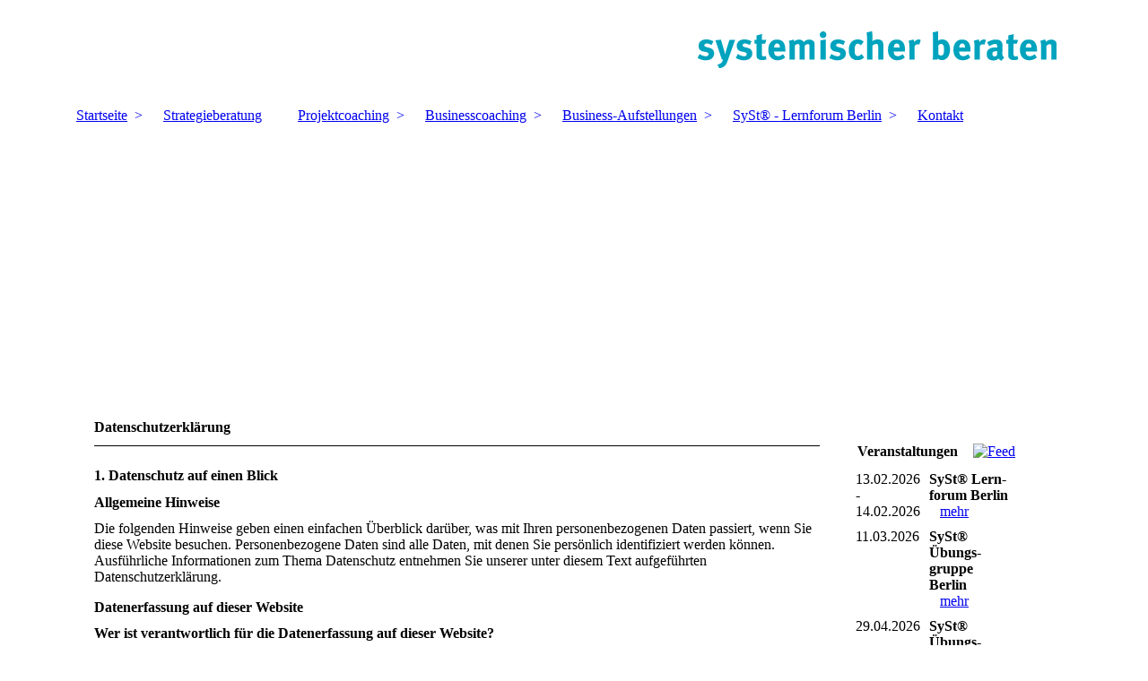

--- FILE ---
content_type: text/html; charset=utf-8
request_url: https://www.systemischer-beraten.de/Datenschutzerklaerung/
body_size: 37707
content:
<!DOCTYPE html><html lang="de"><head><meta http-equiv="Content-Type" content="text/html; charset=UTF-8"><title>Datenschutzerklärung | systemischer beraten</title><meta name="description" content="Hinweise zum Datenschutz entsprechend Bundesdatenschutzgesetz (BDSG) und Telemediengesetz (TMG)"><meta name="keywords" content="daten,datenschutz,cookie,personenbezogen,bundesdatenschutzgesetz,bdsg,telemediengesetz,tmg"><link href="https://systemischer-beraten.de/Datenschutzerklaerung/" rel="canonical"><meta content="Datenschutzerklärung | systemischer beraten" property="og:title"><meta content="website" property="og:type"><meta content="https://systemischer-beraten.de/Datenschutzerklaerung/" property="og:url"><meta content="https://www.systemischer-beraten.de/.cm4all/uproc.php/0/Gabriele_Fokus%20test1.jpg" property="og:image"/><script>
              window.beng = window.beng || {};
              window.beng.env = {
                language: "en",
                country: "US",
                mode: "deploy",
                context: "page",
                pageId: "000000982112",
                pageLanguage: "de",
                skeletonId: "",
                scope: "1712748",
                isProtected: false,
                navigationText: "Datenschutzerklärung",
                instance: "1",
                common_prefix: "https://strato-editor.com",
                design_common: "https://strato-editor.com/beng/designs/",
                design_template: "sys/cm_dh_083",
                path_design: "https://strato-editor.com/beng/designs/data/sys/cm_dh_083/",
                path_res: "https://strato-editor.com/res/",
                path_bengres: "https://strato-editor.com/beng/res/",
                masterDomain: "",
                preferredDomain: "",
                preprocessHostingUri: function(uri) {
                  
                    return uri || "";
                  
                },
                hideEmptyAreas: false
              };
            </script><script xmlns="http://www.w3.org/1999/xhtml" src="https://strato-editor.com/cm4all-beng-proxy/beng-proxy.js"></script><link xmlns="http://www.w3.org/1999/xhtml" rel="stylesheet" href="https://strato-editor.com/.cm4all/e/static/3rdparty/font-awesome/css/font-awesome.min.css"></link><link rel="stylesheet" type="text/css" href="https://strato-editor.com/.cm4all/res/static/libcm4all-js-widget/3.89.7/css/widget-runtime.css" />
<link rel="stylesheet" type="text/css" href="https://strato-editor.com/.cm4all/res/static/beng-editor/5.3.138/css/deploy.css" />
<link rel="stylesheet" type="text/css" href="https://strato-editor.com/.cm4all/res/static/libcm4all-js-widget/3.89.7/css/slideshow-common.css" />
<script src="https://strato-editor.com/.cm4all/res/static/jquery-1.7/jquery.js"></script><script src="https://strato-editor.com/.cm4all/res/static/prototype-1.7.3/prototype.js"></script><script src="https://strato-editor.com/.cm4all/res/static/jslib/1.4.1/js/legacy.js"></script><script src="https://strato-editor.com/.cm4all/res/static/libcm4all-js-widget/3.89.7/js/widget-runtime.js"></script>
<script src="https://strato-editor.com/.cm4all/res/static/libcm4all-js-widget/3.89.7/js/slideshow-common.js"></script>
<script src="https://strato-editor.com/.cm4all/res/static/beng-editor/5.3.138/js/deploy.js"></script>
<script type="text/javascript" src="https://strato-editor.com/.cm4all/uro/assets/js/uro-min.js"></script><link href="https://strato-editor.com/.cm4all/designs/static/sys/cm_dh_083/1707177607.9752803/css/main.css" rel="stylesheet" type="text/css"><meta name="viewport" content="width=device-width, initial-scale=1"><link href="https://strato-editor.com/.cm4all/designs/static/sys/cm_dh_083/1707177607.9752803/css/responsive.css" rel="stylesheet" type="text/css"><link href="https://strato-editor.com/.cm4all/designs/static/sys/cm_dh_083/1707177607.9752803/css/cm-templates-global-style.css" rel="stylesheet" type="text/css"><script type="text/javascript" src="https://strato-editor.com/.cm4all/designs/static/sys/cm_dh_083/1707177607.9752803/js/effects.js"></script><script type="text/javascript" src="https://strato-editor.com/.cm4all/designs/static/sys/cm_dh_083/1707177607.9752803/js/cm_template-focus-point.js"></script><link href="/.cm4all/handler.php/vars.css?v=20251218160419" type="text/css" rel="stylesheet"><style type="text/css">.cm-logo {background-image: url("/.cm4all/uproc.php/0/.systemischerberaten_rgb_400.png/picture-1200?_=1563741ea90");
        background-position: 95% 50%;
background-size: auto auto;
background-repeat: no-repeat;
      }</style><script type="text/javascript">window.cmLogoWidgetId = "STRATP_cm4all_com_widgets_Logo_5581162";
            window.cmLogoGetCommonWidget = function (){
                return new cm4all.Common.Widget({
            base    : "/Datenschutzerklaerung/index.php/",
            session : "",
            frame   : "",
            path    : "STRATP_cm4all_com_widgets_Logo_5581162"
        })
            };
            window.logoConfiguration = {
                "cm-logo-x" : "95%",
        "cm-logo-y" : "50%",
        "cm-logo-v" : "2.0",
        "cm-logo-w" : "auto",
        "cm-logo-h" : "auto",
        "cm-logo-di" : "sys/cm_dh_083",
        "cm-logo-u" : "uro-service://",
        "cm-logo-k" : "%7B%22serviceId%22%3A%220%22%2C%22path%22%3A%22%2F%22%2C%22name%22%3A%22systemischerberaten_rgb_400.png%22%2C%22type%22%3A%22image%2Fpng%22%2C%22size%22%3A%224816%22%2C%22start%22%3A%221563741ea90%22%2C%22width%22%3A%22400%22%2C%22height%22%3A%2241%22%7D",
        "cm-logo-bc" : "",
        "cm-logo-ln" : "",
        "cm-logo-ln$" : "",
        "cm-logo-hi" : false
        ,
        _logoBaseUrl : "uro-service:\/\/",
        _logoPath : "%7B%22serviceId%22%3A%220%22%2C%22path%22%3A%22%2F%22%2C%22name%22%3A%22systemischerberaten_rgb_400.png%22%2C%22type%22%3A%22image%2Fpng%22%2C%22size%22%3A%224816%22%2C%22start%22%3A%221563741ea90%22%2C%22width%22%3A%22400%22%2C%22height%22%3A%2241%22%7D"
        };
          jQuery(document).ready(function() {
            var logoElement = jQuery(".cm-logo");
            logoElement.attr("role", "img");
            logoElement.attr("tabindex", "0");
            logoElement.attr("aria-label", "logo");
          });
        </script><link  rel="shortcut icon"   href="/Datenschutzerklaerung/index.php/;focus=STRATP_cm4all_com_widgets_Favicon_5581182&amp;path=show&amp;frame=STRATP_cm4all_com_widgets_Favicon_5581182?subaction=icon" type="image/png"/><style id="cm_table_styles"></style><style id="cm_background_queries"></style><script type="application/x-cm4all-cookie-consent" data-code='&lt;meta name="google-site-verification" content="GzY9l6v4Cpo_5foVnUr9u84D8rY4fvCGIQR4__epyV4" /&gt;'></script></head><body ondrop="return false;" class=" device-desktop cm-deploy cm-deploy-342 cm-deploy-4x"><div class="cm-background" data-cm-qa-bg="image"></div><div class="cm-background-video" data-cm-qa-bg="video"></div><div class="cm-background-effects" data-cm-qa-bg="effect"></div><div class="page_wrapper cm-templates-container"><div class="head_wrapper cm_can_be_empty"><div class="cm_can_be_empty cm-logo" id="logo"></div><div class="title_wrapper cm_can_be_empty cm-templates-title-container"><div class="title cm_can_be_empty cm-templates-heading__title" id="title" style=""> </div><div class="subtitle cm_can_be_empty cm-templates-heading__subtitle" id="subtitle" style=""> </div></div></div><div class="mobile_navigation"><a href="javascript:void(0);"></a></div><div class="navigation_wrapper cm_with_forcesub" id="cm_navigation"><ul id="cm_mainnavigation"><li id="cm_navigation_pid_974113" class="cm_has_subnavigation"><a title="Startseite" href="/" class="cm_anchor">Startseite</a><ul class="cm_subnavigation" id="cm_subnavigation_pid_974113"><li id="cm_navigation_pid_981392"><a title="Über mich" href="/ueber-mich/" class="cm_anchor">Über mich</a></li><li id="cm_navigation_pid_981393"><a title="Kooperationen &amp; Kunden" href="/kooperationen-und-kunden/" class="cm_anchor">Kooperationen &amp; Kunden</a></li></ul></li><li id="cm_navigation_pid_981399"><a title="Strategieberatung " href="/Strategieberatung/" class="cm_anchor">Strategieberatung </a></li><li id="cm_navigation_pid_981400" class="cm_has_subnavigation"><a title="Projektcoaching" href="/Projektcoaching/" class="cm_anchor">Projektcoaching</a><ul class="cm_subnavigation" id="cm_subnavigation_pid_981400"><li id="cm_navigation_pid_7705653"><a title="Kundenprojekte " href="/Projektcoaching/Kundenprojekte/" class="cm_anchor">Kundenprojekte </a></li></ul></li><li id="cm_navigation_pid_981394" class="cm_has_subnavigation"><a title="Businesscoaching" href="/Businesscoaching/" class="cm_anchor">Businesscoaching</a><ul class="cm_subnavigation" id="cm_subnavigation_pid_981394"><li id="cm_navigation_pid_981395"><a title="FührungsKraft entwickeln" href="/Businesscoaching/FuehrungsKraft-entwickeln/" class="cm_anchor">FührungsKraft entwickeln</a></li><li id="cm_navigation_pid_981396"><a title="Teamentwicklung" href="/Businesscoaching/Teamentwicklung/" class="cm_anchor">Teamentwicklung</a></li><li id="cm_navigation_pid_990614"><a title="Mediation" href="/Businesscoaching/Mediation/" class="cm_anchor">Mediation</a></li></ul></li><li id="cm_navigation_pid_8571276" class="cm_has_subnavigation"><a title="Business-Aufstellungen " href="/Business-Aufstellungen/" class="cm_anchor">Business-Aufstellungen </a><ul class="cm_subnavigation" id="cm_subnavigation_pid_8571276"><li id="cm_navigation_pid_8578581"><a title="Fürhungskompetenz erweitern" href="/Business-Aufstellungen/Fuerhungskompetenz-erweitern/" class="cm_anchor">Fürhungskompetenz erweitern</a></li><li id="cm_navigation_pid_4128455"><a title="Supervisionsaufstellungen " href="/Business-Aufstellungen/Supervisionsaufstellungen/" class="cm_anchor">Supervisionsaufstellungen </a></li></ul></li><li id="cm_navigation_pid_974111" class="cm_has_subnavigation"><a title="SySt® - Lernforum Berlin " href="/SySt-Lernforum-Berlin/" class="cm_anchor">SySt® - Lernforum Berlin </a><ul class="cm_subnavigation" id="cm_subnavigation_pid_974111"><li id="cm_navigation_pid_3351237"><a title="SySt®Lernforum Berlin, nächster Termin" href="/SySt-Lernforum-Berlin/naechster-Termin/" class="cm_anchor">SySt®Lernforum Berlin, nächster Termin</a></li><li id="cm_navigation_pid_1323542"><a title="SySt® - Übungsgruppe Berlin" href="/SySt-Lernforum-Berlin/SySt-Uebungsgruppe-Berlin/" class="cm_anchor">SySt® - Übungsgruppe Berlin</a></li><li id="cm_navigation_pid_2499589"><a title="SyStemischer Zeitschrift" href="/SySt-Lernforum-Berlin/SyStemischer-Zeitschrift/" class="cm_anchor">SyStemischer Zeitschrift</a></li></ul></li><li id="cm_navigation_pid_974110"><a title="Kontakt" href="/Kontakt/" class="cm_anchor">Kontakt</a></li></ul></div><div class="cm-template-keyvisual__media cm_can_be_empty cm-kv-0" id="keyvisual"></div><div class="cm-template-content content_wrapper"><div class="cm-template-content__main design-content design_content cm-templates-text" id="content_main" data-cm-hintable="yes"><h1>Datenschutzerklärung<br></h1><div class="clearFloating" style="clear:both;height: 0px; width: auto;"></div><div id="widgetcontainer_STRATP_cm4all_com_widgets_Separator_5629976" class="
				    cm_widget_block
					cm_widget cm4all_com_widgets_Separator cm_widget_block_center" style="width:100%; max-width:100%; "><div class="cm_widget_anchor"><a name="STRATP_cm4all_com_widgets_Separator_5629976" id="widgetanchor_STRATP_cm4all_com_widgets_Separator_5629976"><!--cm4all.com.widgets.Separator--></a></div><div style='position: relative; width: 100%;'><div style='border-top: 1px solid; margin: 0em 0em 1.2em 0em;'></div></div></div><h2>1. Datenschutz auf einen Blick</h2><h3>Allgemeine Hinweise</h3><p> Die folgenden Hinweise geben einen einfachen Überblick darüber, was mit Ihren personenbezogenen Daten passiert, wenn Sie diese Website besuchen. Personenbezogene Daten sind alle Daten, mit denen Sie persönlich identifiziert werden können. Ausführliche Informationen zum Thema Datenschutz entnehmen Sie unserer unter diesem Text aufgeführten Datenschutzerklärung. </p><h3>Datenerfassung auf dieser Website</h3><p><strong>Wer ist verantwortlich für die Datenerfassung auf dieser Website?</strong></p><p> Die Datenverarbeitung auf dieser Website erfolgt durch den Websitebetreiber. Dessen Kontaktdaten können Sie dem <a href="/Impressum/" class="cm_anchor">Impressum</a> dieser Website, oder dem Abschnitt "Verantortliche Stelle" dieser Datenschutzerklärung entnehmen. </p><p><strong>Wie erfassen wir Ihre Daten?</strong></p><p> Ihre Daten werden zum einen dadurch erhoben, dass Sie uns diese mitteilen. Hierbei kann es sich z. B. um Daten handeln, die Sie in ein Kontaktformular eingeben. </p><p> Andere Daten werden automatisch oder nach Ihrer Einwilligung beim Besuch der Website durch unsere IT-Systeme erfasst. Das sind vor allem technische Daten (z. B. Internetbrowser, Betriebssystem oder Uhrzeit des Seitenaufrufs). Die Erfassung dieser Daten erfolgt automatisch, sobald Sie diese Website betreten. </p><p><strong>Wofür nutzen wir Ihre Daten?</strong></p><p> Ein Teil der Daten wird erhoben, um eine fehlerfreie Bereitstellung der Website zu gewährleisten. Andere Daten können zur Analyse Ihres Nutzerverhaltens verwendet werden. </p><p><strong>Welche Rechte haben Sie bezüglich Ihrer Daten?</strong></p><p> Sie haben jederzeit das Recht, unentgeltlich Auskunft über Herkunft, Empfänger und Zweck Ihrer gespeicherten personenbezogenen Daten zu erhalten. Sie haben außerdem ein Recht, die Berichtigung oder Löschung dieser Daten zu verlangen. Wenn Sie eine Einwilligung zur Datenverarbeitung erteilt haben, können Sie diese Einwilligung jederzeit für die Zukunft widerrufen. Außerdem haben Sie das Recht, unter bestimmten Umständen die Einschränkung der Verarbeitung Ihrer personenbezogenen Daten zu verlangen. Des Weiteren steht Ihnen ein Beschwerderecht bei der zuständigen Aufsichtsbehörde zu. </p><p> Hierzu sowie zu weiteren Fragen zum Thema Datenschutz können Sie sich jederzeit unter der im Impressum angegebenen Adresse an uns wenden. </p><h3>Analyse-Tools und Tools von Drittanbietern</h3><p> Beim Besuch dieser Website kann Ihr Surf-Verhalten statistisch ausgewertet werden. Das geschieht vor allem mit Cookies und mit sogenannten Analyseprogrammen. </p><p> Detaillierte Informationen zu diesen Analyseprogrammen finden Sie in der folgenden Datenschutzerklärung. </p><h2>2. Externes Hosting</h2><p> Diese Website wird bei einem externen Dienstleister gehostet (Strato). Die personenbezogenen Daten, die auf dieser Website erfasst werden, werden auf den Servern des Hosters gespeichert. Hierbei kann es sich v. a. um IP-Adressen, Kontaktanfragen, Meta- und Kommunikationsdaten, Vertragsdaten, Kontaktdaten, Namen, Webseitenzugriffe und sonstige Daten, die über eine Website generiert werden, handeln.<br> Weitere Informationen zum Datenschutz von Strato finden Sie in dessen <a href="https://www.strato.de/datenschutz/" target="_blank" rel="noreferrer noopener" class="cm_anchor">Datenschutzerklärung</a>. </p><p> Der Einsatz des Hosters erfolgt zum Zwecke der Vertragserfüllung gegenüber unseren potenziellen und bestehenden Kunden (Art. 6 Abs. 1 lit. b DSGVO) und im Interesse einer sicheren, schnellen und effizienten Bereitstellung unseres Online-Angebots durch einen professionellen Anbieter (Art. 6 Abs. 1 lit. f DSGVO). </p><p> Unser Hoster wird Ihre Daten nur insoweit verarbeiten, wie dies zur Erfüllung seiner Leistungspflichten erforderlich ist und unsere Weisungen in Bezug auf diese Daten befolgen. </p><p><strong>Abschluss eines Vertrages über Auftragsverarbeitung</strong></p><p> Um die datenschutzkonforme Verarbeitung zu gewährleisten, haben wir einen Vertrag über Auftragsverarbeitung mit unserem Hoster geschlossen.</p><h2>3. Allgemeine Hinweise und Pflichtinformationen</h2><h3>Datenschutz</h3><p> Die Betreiber dieser Seiten nehmen den Schutz Ihrer persönlichen Daten sehr ernst. Wir behandeln Ihre personenbezogenen Daten vertraulich und entsprechend der gesetzlichen Datenschutzvorschriften sowie dieser Datenschutzerklärung. </p><p> Wenn Sie diese Website benutzen, werden verschiedene personenbezogene Daten erhoben. Personenbezogene Daten sind Daten, mit denen Sie persönlich identifiziert werden können. Die vorliegende Datenschutzerklärung erläutert, welche Daten wir erheben und wofür wir sie nutzen. Sie erläutert auch, wie und zu welchem Zweck das geschieht. </p><p> Wir weisen darauf hin, dass die Datenübertragung im Internet (z. B. bei der Kommunikation per E-Mail) Sicherheitslücken aufweisen kann. Ein lückenloser Schutz der Daten vor dem Zugriff durch Dritte ist nicht möglich. </p><h3>Hinweis zur verantwortlichen Stelle</h3><p> Die verantwortliche Stelle für die Datenverarbeitung auf dieser Website ist: </p><p> Gabriele Lang<br> Grabenstraße 30 A<br> 12209 Berlin<br> </p><p> Telefon: (0 30) 64 49 50 98<br> E-Mail: mail@systemischer-beraten.de </p><p> Verantwortliche Stelle ist die natürliche oder juristische Person, die allein oder gemeinsam mit anderen über die Zwecke und Mittel der Verarbeitung von personenbezogenen Daten (z. B. Namen, E-Mail-Adressen o. Ä.) entscheidet. </p><h3>Widerruf Ihrer Einwilligung zur Datenverarbeitung</h3><p> Viele Datenverarbeitungsvorgänge sind nur mit Ihrer ausdrücklichen Einwilligung möglich. Sie können eine bereits erteilte Einwilligung jederzeit widerrufen. Dazu reicht eine formlose Mitteilung per E-Mail an uns. Die Rechtmäßigkeit der bis zum Widerruf erfolgten Datenverarbeitung bleibt vom Widerruf unberührt. </p><h3>Widerspruchsrecht gegen die Datenerhebung in besonderen Fällen sowie gegen Direktwerbung (Art. 21 DSGVO)</h3><p> WENN DIE DATENVERARBEITUNG AUF GRUNDLAGE VON ART. 6 ABS. 1 LIT. E ODER F DSGVO ERFOLGT, HABEN SIE JEDERZEIT DAS RECHT, AUS GRÜNDEN, DIE SICH AUS IHRER BESONDEREN SITUATION ERGEBEN, GEGEN DIE VERARBEITUNG IHRER PERSONENBEZOGENEN DATEN WIDERSPRUCH EINZULEGEN; DIES GILT AUCH FÜR EIN AUF DIESE BESTIMMUNGEN GESTÜTZTES PROFILING. DIE JEWEILIGE RECHTSGRUNDLAGE, AUF DENEN EINE VERARBEITUNG BERUHT, ENTNEHMEN SIE DIESER DATENSCHUTZERKLÄRUNG. WENN SIE WIDERSPRUCH EINLEGEN, WERDEN WIR IHRE BETROFFENEN PERSONENBEZOGENEN DATEN NICHT MEHR VERARBEITEN, ES SEI DENN, WIR KÖNNEN ZWINGENDE SCHUTZWÜRDIGE GRÜNDE FÜR DIE VERARBEITUNG NACHWEISEN, DIE IHRE INTERESSEN, RECHTE UND FREIHEITEN ÜBERWIEGEN ODER DIE VERARBEITUNG DIENT DER GELTENDMACHUNG, AUSÜBUNG ODER VERTEIDIGUNG VON RECHTSANSPRÜCHEN (WIDERSPRUCH NACH ART. 21 ABS. 1 DSGVO).</p><p>WERDEN IHRE PERSONENBEZOGENEN DATEN VERARBEITET, UM DIREKTWERBUNG ZU BETREIBEN, SO HABEN SIE DAS RECHT, JEDERZEIT WIDERSPRUCH GEGEN DIE VERARBEITUNG SIE BETREFFENDER PERSONENBEZOGENER DATEN ZUM ZWECKE DERARTIGER WERBUNG EINZULEGEN; DIES GILT AUCH FÜR DAS PROFILING, SOWEIT ES MIT SOLCHER DIREKTWERBUNG IN VERBINDUNG STEHT. WENN SIE WIDERSPRECHEN, WERDEN IHRE PERSONENBEZOGENEN DATEN ANSCHLIESSEND NICHT MEHR ZUM ZWECKE DER DIREKTWERBUNG VERWENDET (WIDERSPRUCH NACH ART. 21 ABS. 2 DSGVO). </p><h3>Beschwerderecht bei der zuständigen Aufsichtsbehörde</h3><p> Im Falle von Verstößen gegen die DSGVO steht den Betroffenen ein Beschwerderecht bei einer Aufsichtsbehörde, insbesondere in dem Mitgliedstaat ihres gewöhnlichen Aufenthalts, ihres Arbeitsplatzes oder des Orts des mutmaßlichen Verstoßes zu. Das Beschwerderecht besteht unbeschadet anderweitiger verwaltungsrechtlicher oder gerichtlicher Rechtsbehelfe. </p><h3>Recht auf Datenübertragbarkeit</h3><p> Sie haben das Recht, Daten, die wir auf Grundlage Ihrer Einwilligung oder in Erfüllung eines Vertrags automatisiert verarbeiten, an sich oder an einen Dritten in einem gängigen, maschinenlesbaren Format aushändigen zu lassen. Sofern Sie die direkte Übertragung der Daten an einen anderen Verantwortlichen verlangen, erfolgt dies nur, soweit es technisch machbar ist. </p><h3>SSL- bzw. TLS-Verschlüsselung</h3><p> Diese Seite nutzt aus Sicherheitsgründen und zum Schutz der Übertragung vertraulicher Inhalte, wie zum Beispiel Bestellungen oder Anfragen, die Sie an uns als Seitenbetreiber senden, eine SSL- bzw. TLS-Verschlüsselung. Eine verschlüsselte Verbindung erkennen Sie daran, dass die Adresszeile des Browsers von „http://“ auf „https://“ wechselt und an dem Schloss-Symbol in Ihrer Browserzeile. </p><p> Wenn die SSL- bzw. TLS-Verschlüsselung aktiviert ist, können die Daten, die Sie an uns übermitteln, nicht von Dritten mitgelesen werden. </p><h3>Auskunft, Löschung und Berichtigung</h3><p> Sie haben im Rahmen der geltenden gesetzlichen Bestimmungen jederzeit das Recht auf unentgeltliche Auskunft über Ihre gespeicherten personenbezogenen Daten, deren Herkunft und Empfänger und den Zweck der Datenverarbeitung und ggf. ein Recht auf Berichtigung oder Löschung dieser Daten. Hierzu sowie zu weiteren Fragen zum Thema personenbezogene Daten können Sie sich jederzeit unter der im Impressum angegebenen Adresse an uns wenden. </p><h3>Recht auf Einschränkung der Verarbeitung</h3><p> Sie haben das Recht, die Einschränkung der Verarbeitung Ihrer personenbezogenen Daten zu verlangen. Hierzu können Sie sich jederzeit unter der im Impressum angegebenen Adresse an uns wenden. Das Recht auf Einschränkung der Verarbeitung besteht in folgenden Fällen: </p><ul><li> Wenn Sie die Richtigkeit Ihrer bei uns gespeicherten personenbezogenen Daten bestreiten, benötigen wir in der Regel Zeit, um dies zu überprüfen. Für die Dauer der Prüfung haben Sie das Recht, die Einschränkung der Verarbeitung Ihrer personenbezogenen Daten zu verlangen. </li><li> Wenn die Verarbeitung Ihrer personenbezogenen Daten unrechtmäßig geschah/geschieht, können Sie statt der Löschung die Einschränkung der Datenverarbeitung verlangen. </li><li> Wenn wir Ihre personenbezogenen Daten nicht mehr benötigen, Sie sie jedoch zur Ausübung, Verteidigung oder Geltendmachung von Rechtsansprüchen benötigen, haben Sie das Recht, statt der Löschung die Einschränkung der Verarbeitung Ihrer personenbezogenen Daten zu verlangen.</li><li>Wenn Sie einen Widerspruch nach Art. 21 Abs. 1 DSGVO eingelegt haben, muss eine Abwägung zwischen Ihren und unseren Interessen vorgenommen werden. Solange noch nicht feststeht, wessen Interessen überwiegen, haben Sie das Recht, die Einschränkung der Verarbeitung Ihrer personenbezogenen Daten zu verlangen. </li></ul><p> Wenn Sie die Verarbeitung Ihrer personenbezogenen Daten eingeschränkt haben, dürfen diese Daten – von ihrer Speicherung abgesehen – nur mit Ihrer Einwilligung oder zur Geltendmachung, Ausübung oder Verteidigung von Rechtsansprüchen oder zum Schutz der Rechte einer anderen natürlichen oder juristischen Person oder aus Gründen eines wichtigen öffentlichen Interesses der Europäischen Union oder eines Mitgliedstaats verarbeitet werden. </p><h2>4. Datenerfassung auf dieser Website</h2><h3>Cookies</h3><p> Unsere Internetseiten verwenden so genannte „Cookies“. Cookies sind kleine Textdateien und richten auf Ihrem Endgerät keinen Schaden an. Sie werden vorübergehend für die Dauer einer Sitzung (Session-Cookies) auf Ihrem Endgerät gespeichert. Session-Cookies sind für den Betrieb dieser Seite zwingend notwendig und werden nach Ende Ihres Besuchs automatisch durch ihren Browser gelöscht. </p><p> Cookies, die zur Durchführung des elektronischen Kommunikationsvorgangs (notwendige Cookies) oder zur Bereitstellung bestimmter, von Ihnen erwünschter Funktionen (funktionale Cookies, z. B. für die Warenkorbfunktion) oder zur Optimierung der Webseite (z.B. Cookies zur Messung des Webpublikums) erforderlich sind, werden auf Grundlage von Art. 6 Abs. 1 lit. f DSGVO gespeichert, sofern keine andere Rechtsgrundlage angegeben wird. Der Websitebetreiber hat ein berechtigtes Interesse an der Speicherung von Cookies zur technisch fehlerfreien und optimierten Bereitstellung seiner Dienste. </p><p> Sie können Ihren Browser so einstellen, dass Sie über das Setzen von Cookies informiert werden und Cookies nur im Einzelfall erlauben, die Annahme von Cookies für bestimmte Fälle oder generell ausschließen sowie das automatische Löschen der Cookies beim Schließen des Browsers aktivieren. Bei der Deaktivierung von Cookies kann die Funktionalität dieser Website eingeschränkt sein. </p><p> Aktuell werden keine Cookies von Drittunternehmen oder zu Analysezwecken eingesetzt. Sollte sich dies in der Zukunft Ã¤ndern, werden wir Sie hierüber im Rahmen dieser Datenschutzerklärung gesondert informieren und ggf. eine Einwilligung abfragen. </p><h3>Server-Log-Dateien</h3><p> Der Provider der Seiten erhebt und speichert automatisch Informationen in so genannten Server-Log-Dateien, die Ihr Browser automatisch an uns übermittelt. Dies sind: </p><ul><li>Browsertyp und Browserversion</li><li>verwendetes Betriebssystem</li><li>Referrer URL</li><li>Hostname des zugreifenden Rechners</li><li>Uhrzeit der Serveranfrage</li><li>IP-Adresse</li></ul><p> Eine Zusammenführung dieser Daten mit anderen Datenquellen wird nicht vorgenommen. </p><p> Die Erfassung dieser Daten erfolgt auf Grundlage von Art. 6 Abs. 1 lit. f DSGVO. Der Websitebetreiber hat ein berechtigtes Interesse an der technisch fehlerfreien Darstellung und der Optimierung seiner Website – hierzu müssen die Server-Log-Files erfasst werden. </p><h3>Kontaktformular</h3><p> Wenn Sie uns per Kontaktformular Anfragen zukommen lassen, werden Ihre Angaben aus dem Anfrageformular inklusive der von Ihnen dort angegebenen Kontaktdaten zwecks Bearbeitung der Anfrage und für den Fall von Anschlussfragen bei uns gespeichert. Diese Daten geben wir nicht ohne Ihre Einwilligung weiter. </p><p> Bitte beachten Sie, dass bei der Verwendung des Kontaktformulars zur Übermittlung einer Nachricht an uns, diese Nachricht möglicherweise auch in Form einer E-Mail an uns übertragen werden kann. </p><p> Die Verarbeitung dieser Daten erfolgt auf Grundlage von Art. 6 Abs. 1 lit. b DSGVO, sofern Ihre Anfrage mit der Erfüllung eines Vertrags zusammenhängt oder zur Durchführung vorvertraglicher Maßnahmen erforderlich ist. In allen übrigen Fällen beruht die Verarbeitung auf unserem berechtigten Interesse an der effektiven Bearbeitung der an uns gerichteten Anfragen (Art. 6 Abs. 1 lit. f DSGVO) oder auf Ihrer Einwilligung (Art. 6 Abs. 1 lit. a DSGVO) sofern diese abgefragt wurde. </p><p> Die von Ihnen im Kontaktformular eingegebenen Daten verbleiben bei uns, bis Sie uns zur Löschung auffordern, Ihre Einwilligung zur Speicherung widerrufen oder der Zweck für die Datenspeicherung entfällt (z. B. nach abgeschlossener Bearbeitung Ihrer Anfrage). Zwingende gesetzliche Bestimmungen – insbesondere Aufbewahrungsfristen – bleiben unberührt. </p><h3>Anfrage per E-Mail, Telefon oder Telefax</h3><p> Wenn Sie uns per E-Mail, Telefon oder Telefax kontaktieren, wird Ihre Anfrage inklusive aller daraus hervorgehenden personenbezogenen Daten (Name, Anfrage) zum Zwecke der Bearbeitung Ihres Anliegens bei uns gespeichert und verarbeitet. Diese Daten geben wir nicht ohne Ihre Einwilligung weiter.</p><p>Die Verarbeitung dieser Daten erfolgt auf Grundlage von Art. 6 Abs. 1 lit. b DSGVO, sofern Ihre Anfrage mit der Erfüllung eines Vertrags zusammenhängt oder zur Durchführung vorvertraglicher Maßnahmen erforderlich ist. In allen übrigen Fällen beruht die Verarbeitung auf unserem berechtigten Interesse an der effektiven Bearbeitung der an uns gerichteten Anfragen (Art. 6 Abs. 1 lit. f DSGVO) oder auf Ihrer Einwilligung (Art. 6 Abs. 1 lit. a DSGVO) sofern diese abgefragt wurde. </p><p> Die von Ihnen an uns per Kontaktanfragen übersandten Daten verbleiben bei uns, bis Sie uns zur Löschung auffordern, Ihre Einwilligung zur Speicherung widerrufen oder der Zweck für die Datenspeicherung entfällt (z. B. nach abgeschlossener Bearbeitung Ihres Anliegens). Zwingende gesetzliche Bestimmungen – insbesondere gesetzliche Aufbewahrungsfristen – bleiben unberührt. </p><p>Angepasst auf Basis der Quelle: <a href="https://www.e-recht24.de" target="_blank" rel="noreferrer noopener" class="cm_anchor">https://www.e-recht24.de</a></p><div id="cm_bottom_clearer" style="clear: both;" contenteditable="false"></div></div><div class="sidebar_wrapper cm_can_be_empty cm-templates-sidebar-container"><div class="sidebar cm_can_be_empty" id="widgetbar_site_1" data-cm-hintable="yes"><div id="widgetcontainer_STRATP_cm4all_com_widgets_EventCalendar_5637082" class="
				    cm_widget_block
					cm_widget cm4all_com_widgets_EventCalendar cm_widget_block_center" style="width:100%; max-width:100%; "><div class="cm_widget_anchor"><a name="STRATP_cm4all_com_widgets_EventCalendar_5637082" id="widgetanchor_STRATP_cm4all_com_widgets_EventCalendar_5637082"><!--cm4all.com.widgets.EventCalendar--></a></div><div><table width="100%"><tbody><tr><td style="vertical-align:top; text-align: left"><h2 class="cm-h1">Veranstaltungen</h2></td><td style="vertical-align:top; text-align: right"><a href="/Datenschutzerklaerung/index.php/;focus=STRATP_cm4all_com_widgets_EventCalendar_5637082&amp;frame=STRATP_cm4all_com_widgets_EventCalendar_5637082&amp;raw=1?feed=true&amp;type=calendar&amp;m=o"><img border="0" alt="Feed" src="/.cm4all/widgetres.php/cm4all.com.widgets.EventCalendar/rss_shiny_20.png/3.3.38" /></a></td></tr></tbody></table><div style="           display: -ms-grid;           -ms-grid-columns: minmax(0px,max-content) 2fr;           display: grid;           grid-template-columns: minmax(0px,max-content) 2fr;"><div style="           -ms-grid-row: 1;           padding-right: 10px;           padding-bottom: 10px           ">13.02.2026<br />-<br />14.02.2026</div><div style="           -ms-grid-row: 1;           -ms-grid-column: 2;           padding-right: 10px;           padding-bottom: 10px;           word-break: break-word;           overflow: hidden;"><b>SySt® Lern-forum Berlin</b><br />&nbsp;&nbsp;&nbsp;<a href="/Datenschutzerklaerung/index.php/;focus=STRATP_cm4all_com_widgets_EventCalendar_5637082&amp;path=?m=d&amp;a=20160819102401-7247&amp;cp=1#STRATP_cm4all_com_widgets_EventCalendar_5637082"   >mehr</a></div><div style="           -ms-grid-row: 2;           padding-right: 10px;           padding-bottom: 10px           ">11.03.2026</div><div style="           -ms-grid-row: 2;           -ms-grid-column: 2;           padding-right: 10px;           padding-bottom: 10px;           word-break: break-word;           overflow: hidden;"><b>SySt® Übungs-gruppe Berlin</b><br />&nbsp;&nbsp;&nbsp;<a href="/Datenschutzerklaerung/index.php/;focus=STRATP_cm4all_com_widgets_EventCalendar_5637082&amp;path=?m=d&amp;a=20171117212207-8582&amp;cp=1#STRATP_cm4all_com_widgets_EventCalendar_5637082"   >mehr</a></div><div style="           -ms-grid-row: 3;           padding-right: 10px;           padding-bottom: 10px           ">29.04.2026</div><div style="           -ms-grid-row: 3;           -ms-grid-column: 2;           padding-right: 10px;           padding-bottom: 10px;           word-break: break-word;           overflow: hidden;"><b>SySt® Übungs-gruppe Berlin</b><br />&nbsp;&nbsp;&nbsp;<a href="/Datenschutzerklaerung/index.php/;focus=STRATP_cm4all_com_widgets_EventCalendar_5637082&amp;path=?m=d&amp;a=20230307173927-1748&amp;cp=1#STRATP_cm4all_com_widgets_EventCalendar_5637082"   >mehr</a></div><div style="           -ms-grid-row: 4;           padding-right: 10px;           padding-bottom: 10px           ">17.06.2026</div><div style="           -ms-grid-row: 4;           -ms-grid-column: 2;           padding-right: 10px;           padding-bottom: 10px;           word-break: break-word;           overflow: hidden;"><b>SySt® Übungs-gruppe Berlin</b><br />&nbsp;&nbsp;&nbsp;<a href="/Datenschutzerklaerung/index.php/;focus=STRATP_cm4all_com_widgets_EventCalendar_5637082&amp;path=?m=d&amp;a=20250114144506-7698&amp;cp=1#STRATP_cm4all_com_widgets_EventCalendar_5637082"   >mehr</a></div><div style="           -ms-grid-row: 5;           padding-right: 10px;           padding-bottom: 10px           ">04.07.2026<br />-<br />04.07.2026</div><div style="           -ms-grid-row: 5;           -ms-grid-column: 2;           padding-right: 10px;           padding-bottom: 10px;           word-break: break-word;           overflow: hidden;"><b>SySt® Lern-forum Berlin</b><br />Seehotel Huberhof, Seehausen&nbsp;&nbsp;&nbsp;<a href="/Datenschutzerklaerung/index.php/;focus=STRATP_cm4all_com_widgets_EventCalendar_5637082&amp;path=?m=d&amp;a=20190505204811-5715&amp;cp=1#STRATP_cm4all_com_widgets_EventCalendar_5637082"   >mehr</a></div></div><table width="100%"><tbody><tr><td style="text-align:left" width="100" /><td /><td style="text-align:right" width="100"><a href="/Datenschutzerklaerung/index.php/;focus=STRATP_cm4all_com_widgets_EventCalendar_5637082&amp;path=?m=o&amp;cp=2#STRATP_cm4all_com_widgets_EventCalendar_5637082"   >nächste &gt;&gt;</a></td></tr></tbody></table></div><br /><br /></div><p> </p><p> </p></div><div class="sidebar cm_can_be_empty" id="widgetbar_page_1" data-cm-hintable="yes"><p> </p></div><div class="sidebar cm_can_be_empty" id="widgetbar_site_2" data-cm-hintable="yes"><p> </p></div><div class="sidebar cm_can_be_empty" id="widgetbar_page_2" data-cm-hintable="yes"><p> </p></div></div></div><div class="footer_wrapper cm_can_be_empty cm-templates-footer"><div class="cm_can_be_empty" id="footer" data-cm-hintable="yes"><a href="javascript:" target="_blank" rel="noreferrer noopener" class="cm_anchor"></a><a href="/Impressum/" class="cm_anchor">IMPRESSUM</a> | <a href="/Datenschutzerklaerung/" class="cm_anchor">DATENSCHUTZERKLÄRUNG</a> <br></div></div></div><script type="text/javascript" src="https://strato-editor.com/.cm4all/designs/static/sys/cm_dh_083/1707177607.9752803/js/cm-templates-global-script.js"></script><div class="cm_widget_anchor"><a name="STRATP_cm4all_com_widgets_CookiePolicy_5581164" id="widgetanchor_STRATP_cm4all_com_widgets_CookiePolicy_5581164"><!--cm4all.com.widgets.CookiePolicy--></a></div><script data-tracking="true" data-cookie-settings-enabled="false" src="/.cm4all/widgetres.php/cm4all.com.widgets.CookiePolicy/show.js?v=3.3.38" defer="defer" id="cookieSettingsScript"></script><noscript ><div style="position:absolute;bottom:0;" id="statdiv"><img alt="" height="1" width="1" src="https://strato-editor.com/.cm4all/_pixel.img?site=1781036-RRBkhMLZ&amp;page=pid_982112&amp;path=%2FDatenschutzerklaerung%2Findex.php%2F&amp;nt=Datenschutzerkl%C3%A4rung"/></div></noscript><script  type="text/javascript">//<![CDATA[
            document.body.insertAdjacentHTML('beforeend', '<div style="position:absolute;bottom:0;" id="statdiv"><img alt="" height="1" width="1" src="https://strato-editor.com/.cm4all/_pixel.img?site=1781036-RRBkhMLZ&amp;page=pid_982112&amp;path=%2FDatenschutzerklaerung%2Findex.php%2F&amp;nt=Datenschutzerkl%C3%A4rung&amp;domain='+escape(document.location.hostname)+'&amp;ref='+escape(document.referrer)+'"/></div>');
        //]]></script><div style="display: none;" id="keyvisualWidgetVideosContainer"></div><style type="text/css">.cm-kv-0 {
background-color: ;
background-image: url("/.cm4all/iproc.php/fotolia_25001544_high_1920.jpg/scale_0_0/fotolia_25001544_high_1920.jpg");
background-position: 0px -287px;
background-size: 1150px 863px;
background-repeat: no-repeat;
}
</style><style type="text/css">
			#keyvisual {
				overflow: hidden;
			}
			.kv-video-wrapper {
				width: 100%;
				height: 100%;
				position: relative;
			}
			</style><script type="text/javascript">
				jQuery(document).ready(function() {
					function moveTempVideos(slideshow, isEditorMode) {
						var videosContainer = document.getElementById('keyvisualWidgetVideosContainer');
						if (videosContainer) {
							while (videosContainer.firstChild) {
								var div = videosContainer.firstChild;
								var divPosition = div.className.substring('cm-kv-0-tempvideo-'.length);
								if (isEditorMode && parseInt(divPosition) > 1) {
									break;
								}
								videosContainer.removeChild(div);
								if (div.nodeType == Node.ELEMENT_NODE) {
									var pos = '';
									if (slideshow) {
										pos = '-' + divPosition;
									}
									var kv = document.querySelector('.cm-kv-0' + pos);
									if (kv) {
										if (!slideshow) {
											var wrapperDiv = document.createElement("div"); 
											wrapperDiv.setAttribute("class", "kv-video-wrapper");
											kv.insertBefore(wrapperDiv, kv.firstChild);
											kv = wrapperDiv;
										}
										while (div.firstChild) {
											kv.appendChild(div.firstChild);
										}
										if (!slideshow) {
											break;
										}
									}
								}
							}
						}
					}

					function kvClickAction(mode, href) {
						if (mode == 'internal') {
							if (!window.top.syntony || !/_home$/.test(window.top.syntony.bifmState)) {
								window.location.href = href;
							}
						} else if (mode == 'external') {
							var a = document.createElement('a');
							a.href = href;
							a.target = '_blank';
							a.rel = 'noreferrer noopener';
							a.click();
						}
					}

					var keyvisualElement = jQuery("[cm_type=keyvisual]");
					if(keyvisualElement.length == 0){
						keyvisualElement = jQuery("#keyvisual");
					}
					if(keyvisualElement.length == 0){
						keyvisualElement = jQuery("[class~=cm-kv-0]");
					}
				
						keyvisualElement.attr("role", "img");
						keyvisualElement.attr("tabindex", "0");
						keyvisualElement.attr("aria-label", "hauptgrafik");
					
					moveTempVideos(false, false);
					var video = document.querySelector('#keyvisual video');
					if (video) {
						video.play();
					}
				
			});
		</script></body></html>
